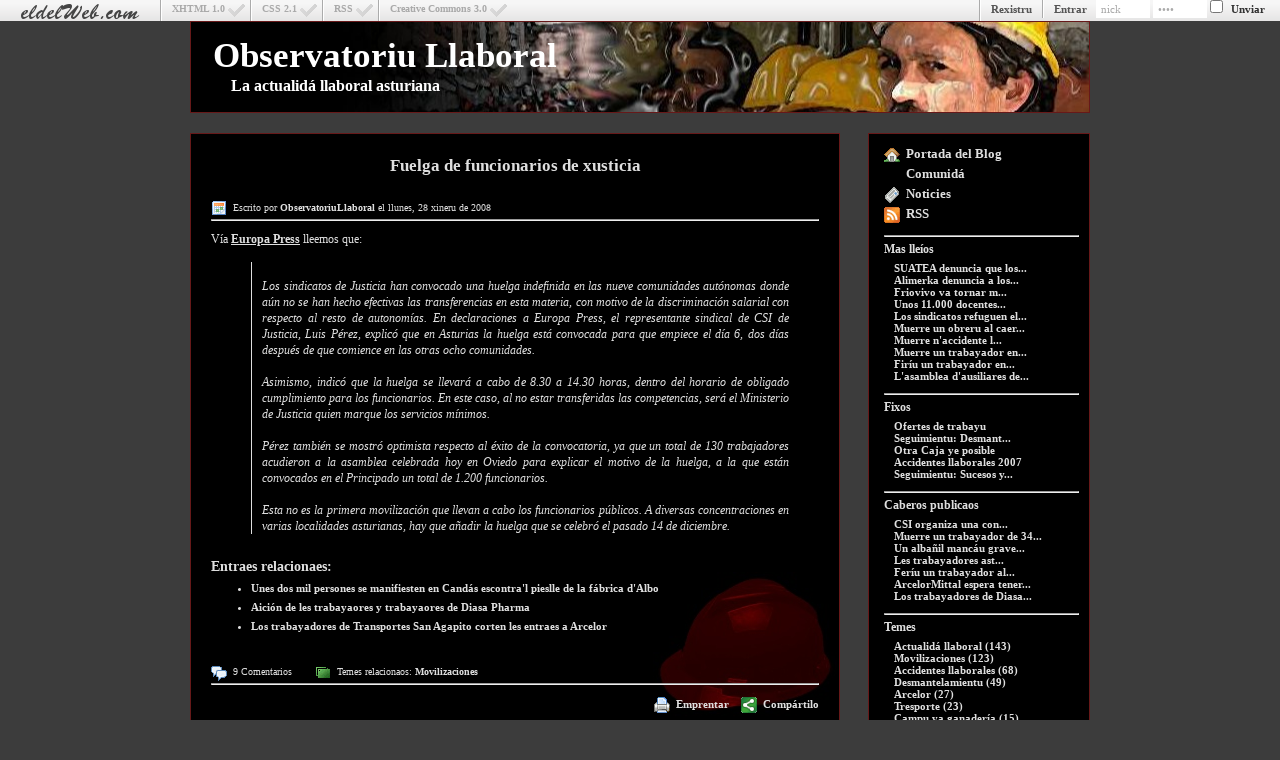

--- FILE ---
content_type: text/html; charset=UTF-8
request_url: https://blog.eldelweb.com/vp-19-245-0/Fuelga-de-funcionarios-de-xusticia.html
body_size: 13413
content:
	<!DOCTYPE html PUBLIC "-//W3C//DTD XHTML 1.0 Transitional//EN" "http://www.w3.org/TR/xhtml1/DTD/xhtml1-transitional.dtd">
	<html xmlns="http://www.w3.org/1999/xhtml" lang="es" xml:lang="es">
	<head>
	<meta name="verify-v1" content="k1cvWVh7sks5C30JVLP5GlHh4+IswbPcVFHuNLCgR58=" />
	<meta name="verify-v1" content="JAWv43gmgJHVLVeU/mfnhuehJ1NA0d353tcFoCXoE90=" />	
	<meta http-equiv="Content-Type" content="text/html;charset=utf-8" />
	<title>
	
			.:: Observatoriu Llaboral :: Fuelga de funcionarios de xusticia ::.
		</title>
	<link rel="alternate" type="application/rss+xml" title="RSS" href="https://blog.eldelweb.com/rss.php?blog=19" />
	<link rel="shortcut icon" href="https://blog.eldelweb.com/pages/css/icons/favicon.ico" />
	<link rel="STYLESHEET" type="text/css" href="https://www.eldelweb.com/MoVeCube-libs/public/CombinePHP/combine.php?type=css&amp;web=blog&amp;iefix=pages/css/iefix.css&amp;files=pages/css/styleall.css,pages/css/observatoriu/style.css" />
	<link rel="STYLESHEET" type="text/css" href="https://www.eldelweb.com/MoVeCube-libs/public/CombinePHP/combine.php?type=css&amp;web=blog&amp;files=pages/css/print.css" media="print" />	<script type="text/javascript" src="https://www.eldelweb.com/MoVeCube-libs/public/CombinePHP/combine.php?type=javascript&amp;web=blog&amp;files=md5,jquery,pages/scripts/scripts.js"></script>
	<script language='JavaScript' type='text/javascript'>i18n={"Rellena ambos campos":"Rellena dambos campos","Cargando":"Cargando...","Comentario enviado":"Comentariu unviado","Debe escribir algun comentario":"Tien qu'escribir dalgún comentariu","Realmente quieres borrar el objeto seleccionado?":"Realmente quies esborrar l'oxetu esbilláu?","Comprobacion de password erronea":"Comprobación de contraseña erronea, dambos campos tienen que coincidir","Debes rellenar los campos obligatorios":"Ties que rellenar los campos obligatorios","Reintentar":"Reintentar","No se pueden asignar mas de tres temas por post":"Nun se puen asignar mas de tres temes por post","Guardado a las ":"Guardáu a les ","Procesando peticion":"Procesando petición","Hecho":"Fecho","Realmente quieres borrar el tema seleccionado?":"¿Realmente quies esborrar el tema esbilláu?","Realmente quieres borrar el link seleccionado?":"¿Realmente quieres borrar el enllaz esbilláu?","No se puede borrar el blog actual":"Nun se pue esborrar el blog actual","Realmente quieres borrar el blog seleccionado":"Realmente quies esborrar el blog esbilláu? Tol so conteníu va perdese",1:1};</script>
	<script language="JavaScript" type="text/javascript">
		<!--
		root='http://blog.eldelweb.com/';
		blog=19;	
		//-->
	</script>
	
	
	</head>


<body>
<div id='usersbar'>
	<div id='logo'><a href="https://blog.eldelweb.com/"></a></div>
	<div id='w3cValid'>
		<a href='http://creativecommons.org/licenses/by-sa/3.0/es/' target='_blank' >Creative Commons 3.0</a>
		<a href='http://validator.w3.org/feed/check.cgi?url=http://blog.eldelweb.com/rss.php?blog=' target='_blank' >RSS</a>
		<a href='http://jigsaw.w3.org/css-validator/check/referer' target='_blank' >CSS 2.1</a>
		<a href='http://validator.w3.org/check?uri=referer' target='_blank' >XHTML 1.0</a>
	</div>
				<div id='login'>
				Entrar&nbsp;&nbsp;
				<form method="post" action="" name="login" onsubmit="return false" onkeypress='if (event.keyCode == 13) md5_login("+blog+")'>
					<input type='text' size='7' name='nick' value='nick' onblur="formNames(this,0)" onfocus="formNames(this,1)"/>
					<input type='password' size='7' name='pass' value='pass' onblur="formNames(this,0)" onfocus="formNames(this,1)"/>
					<input type='checkbox' class='check' name='check' title="Alcordar nesti PC"/> 
					<input type='button' class='boton' value='Unviar' onclick='md5_login()'/>
				</form>
			</div>
			<a href='http://usuarios.eldelweb.com/'>Rexistru</a>
		</div>
<div id='popup' onclick="show_pop()"><a href='javascript:show_pop()' id='popup_equis' title='cerrar'>x</a><div id='popup_texto'></div></div>
<div id='share'></div>
<div id='center'>
	
	<div id='barrasup'>
	<div class='corner_sup_izq'></div><div class='corner_sup_der'></div>
	<div id='logoTitulo'></div>
	<div id='cab'>
			<a href=
		 'http://observatoriu.eldelweb.com'
				>Observatoriu Llaboral</a>
		</div>
	<div id='cab2'>
		La actualidá llaboral asturiana&nbsp; 
	</div>
</div>
	<div id='content'>
		<div id='menu'>
	<div class='corner_sup_izq'></div><div class='corner_sup_der'></div>
	<div id='menu1'>
	<div class='sitemap'>
		<a href=
		 'http://observatoriu.eldelweb.com'
				 class='home'>Portada del Blog</a><br/>
		<a href="https://blog.eldelweb.com/" class='main'>Comunidá</a><br/>
		<a href='http://noticias.eldelweb.com' class='news'>Noticies</a><br/>
		
		<a href="https://blog.eldelweb.com/rss.php?blog=19" class='rss'>RSS</a><br/>
		
	</div>
	<hr/>
	<div class='subMenu'><span>Mas lleíos</span>
	<ul>
			<li><a href="https://blog.eldelweb.com/vp-19-1589-0/SUATEA-denuncia-que-los-profesores-perdieron-un-17-de--poder-adquisitivu-dende-1993.html" title='SUATEA denuncia que los profesores perdieron un 17% de  poder adquisitivu dende 1993'>SUATEA denuncia que los...</a></li>
			<li><a href="https://blog.eldelweb.com/vp-19-1208-0/Alimerka-denuncia-a-los-trabayadores-despedios.html" title='Alimerka denuncia a los trabayadores despedíos'>Alimerka denuncia a los...</a></li>
			<li><a href="https://blog.eldelweb.com/vp-19-293-0/Friovivo-va-tornar-movilizase-manana.html" title='Friovivo va tornar movilizase mañana'>Friovivo va tornar m...</a></li>
			<li><a href="https://blog.eldelweb.com/vp-19-1399-0/Unos-11000-docentes-asturianos-tan-convocados-gei-a-la-fuelga.html" title='Unos 11.000 docentes asturianos tan convocados güei a la fuelga'>Unos 11.000 docentes...</a></li>
			<li><a href="https://blog.eldelweb.com/vp-19-1015-0/Los-sindicatos-refuguen-el-plan-de-zarru-presentau-por-Naval-Xixon-y-dicen-que-ye-factible-llograr-carga-de-trabayu.html" title='Los sindicatos refuguen el plan de zarru presentáu por Naval Xixón y dicen que ye "factible" llograr carga de trabayu'>Los sindicatos refuguen el...</a></li>
			<li><a href="https://blog.eldelweb.com/vp-19-1017-0/Muerre-un-obreru-al-caer-duna-altura-de-dos-pisos.html" title='Muerre un obreru al caer d' una altura de dos pisos'>Muerre un obreru al caer...</a></li>
			<li><a href="https://blog.eldelweb.com/vp-19-1018-0/Muerre-naccidente-llaboral-un-trabayador-en-Raneces.html" title='Muerre n' accidente llaboral un trabayador en Rañeces'>Muerre n'accidente l...</a></li>
			<li><a href="https://blog.eldelweb.com/vp-19-1019-0/Muerre-un-trabayador-en-Gozon-al-volcar-una-hormigoner.html" title='Muerre un trabayador en Gozón al volcar una hormigoner'>Muerre un trabayador en...</a></li>
			<li><a href="https://blog.eldelweb.com/vp-19-320-0/Firiu-un-trabayador-en-Lluarca.html" title='Firíu un trabayador en L.luarca'>Firíu un trabayador en...</a></li>
			<li><a href="https://blog.eldelweb.com/vp-19-1557-0/Lasamblea-dausiliares-de-CCOO-aceptal-prealcuerdu-con-ArcelorMittal.html" title='L' asamblea d'ausiliares de CCOO acepta'l prealcuerdu con ArcelorMittal'>L'asamblea d'ausiliares de...</a></li>
	
	</ul></div>
	<hr/>
			<div class='subMenu'><span>Fixos</span>
		<ul>
					<li><a href="https://blog.eldelweb.com/vp-19-1136-0/Ofertes-de-trabayu-.html" title='Ofertes de trabayu '>Ofertes de trabayu </a></li>
					<li><a href="https://blog.eldelweb.com/vp-19-267-0/Seguimientu-Desmantelamientu-de-la-Fabrica-de-Lloza-de-San-Cloyo.html" title='Seguimientu: Desmantelamientu de la Fábrica de Lloza de San Cloyo'>Seguimientu: Desmant...</a></li>
					<li><a href="https://blog.eldelweb.com/vp-19-262-0/Otra-Caja-ye-posible.html" title='Otra Caja ye posible'>Otra Caja ye posible</a></li>
					<li><a href="https://blog.eldelweb.com/vp-19-260-0/Accidentes-llaborales-2007.html" title='Accidentes llaborales 2007'>Accidentes llaborales 2007</a></li>
					<li><a href="https://blog.eldelweb.com/vp-19-771-0/Seguimientu-Sucesos-y-movilizaciones-pol-encarcelamientu-de-Candido-y-Morala.html" title='Seguimientu: Sucesos y movilizaciones pol encarcelamientu de Cándido y Morala'>Seguimientu: Sucesos y...</a></li>
		
		</ul></div>
		<hr/>
		<div class='subMenu'><span>Caberos publicaos</span>
	<ul>
			<li><a href="https://blog.eldelweb.com/vp-19-1621-0/CSI-organiza-una-concentracion-contra-la-decision-del-Conseyu-de-Ministros-sobre-la-condena-a-Candido-y-Morala.html" title='CSI organiza una concentración contra la decisión del Conseyu de Ministros sobre la condena a Cándido y Morala'>CSI organiza una con...</a></li>
			<li><a href="https://blog.eldelweb.com/vp-19-1620-0/Muerre-un-trabayador-de-34-anos-de-la-empresa-Daorje-nes-instalaciones-dArcelorMittal-nAviles.html" title='Muerre un trabayador de 34 años de la empresa Daorje nes instalaciones d' ArcelorMittal n'Avilés'>Muerre un trabayador de 34...</a></li>
			<li><a href="https://blog.eldelweb.com/vp-19-1608-0/Un-albanil-mancau-grave-al-caer-dende-un-andamiu-de-tres-metros-daltura-en-Xixon.html" title='Un albañil mancáu grave al caer dende un andamiu de tres metros d' altura en Xixón'>Un albañil mancáu grave...</a></li>
			<li><a href="https://blog.eldelweb.com/vp-19-1597-0/Les-trabayadores-asturianes-cobren-casi-7000-euros-anales-menos-que-los-homes.html" title='Les trabayadores asturianes cobren casi 7.000 euros añales menos que los homes'>Les trabayadores ast...</a></li>
			<li><a href="https://blog.eldelweb.com/vp-19-1594-0/Feriu-un-trabayador-al-cayer-del-andamiu-nes-obres-del-nuevu-HUCA.html" title='Feríu un trabayador al cayer del andamiu nes obres del nuevu HUCA'>Feríu un trabayador al...</a></li>
			<li><a href="https://blog.eldelweb.com/vp-19-1593-0/ArcelorMittal-espera-tener-internalizaos-a-los-300-trabayadores-pa-finales-dochobre.html" title='ArcelorMittal espera tener internalizaos a los 300 trabayadores pa finales d' ochobre'>ArcelorMittal espera tener...</a></li>
			<li><a href="https://blog.eldelweb.com/vp-19-1592-0/Los-trabayadores-de-Diasa-van-a-la-vista-pola-delda-de-la-empresa.html" title='Los trabayadores de Diasa van a la vista pola delda de la empresa'>Los trabayadores de Diasa...</a></li>
	
	</ul></div>
	<hr/>
			<div class='subMenu'><span>Temes</span>
		<ul>
								<li><a href="https://blog.eldelweb.com/00/vf-19-38-0.html">Actualidá llaboral (143)</a></li>
											<li><a href="https://blog.eldelweb.com/00/vf-19-41-0.html">Movilizaciones (123)</a></li>
											<li><a href="https://blog.eldelweb.com/00/vf-19-34-0.html">Accidentes llaborales (68)</a></li>
											<li><a href="https://blog.eldelweb.com/00/vf-19-43-0.html">Desmantelamientu (49)</a></li>
											<li><a href="https://blog.eldelweb.com/00/vf-19-78-0.html">Arcelor (27)</a></li>
											<li><a href="https://blog.eldelweb.com/00/vf-19-82-0.html">Tresporte (23)</a></li>
											<li><a href="https://blog.eldelweb.com/00/vf-19-56-0.html">Campu ya ganadería (15)</a></li>
											<li><a href="https://blog.eldelweb.com/00/vf-19-76-0.html">sanidá (15)</a></li>
											<li><a href="https://blog.eldelweb.com/00/vf-19-37-0.html">Convocatories (15)</a></li>
											<li><a href="https://blog.eldelweb.com/00/vf-19-62-0.html">Precariedá (14)</a></li>
											<li><a href="https://blog.eldelweb.com/00/vf-19-79-0.html">Naval Xixón (14)</a></li>
											<li><a href="https://blog.eldelweb.com/00/vf-19-61-0.html">Enseñanza (12)</a></li>
											<li><a href="https://blog.eldelweb.com/00/vf-19-86-0.html">Vesuvius (9)</a></li>
											<li><a href="https://blog.eldelweb.com/00/vf-19-64-0.html">Represión (8)</a></li>
											<li><a href="https://blog.eldelweb.com/00/vf-19-58-0.html">Pesca (4)</a></li>
											<li><a href="https://blog.eldelweb.com/00/vf-19-40-0.html">Info (3)</a></li>
											<li><a href="https://blog.eldelweb.com/00/vf-19-66-0.html">Opinión (3)</a></li>
											<li><a href="https://blog.eldelweb.com/00/vf-19-80-0.html">Duro Felguera (3)</a></li>
											<li><a href="https://blog.eldelweb.com/00/vf-19-83-0.html">Servicios (1)</a></li>
											<li><a href="https://blog.eldelweb.com/00/vf-19-81-0.html">Alimerka (1)</a></li>
											<li><a href="https://blog.eldelweb.com/00/vf-19-57-0.html">Lleendes urbanes (1)</a></li>
											<li><a href="https://blog.eldelweb.com/00/vf-19-54-0.html">Llingua Asturiana (1)</a></li>
																																																																																																																																																																																																																																																																																																																																																																								
		</ul>
		</div>
		<hr/>
		<div class='listaBlogs'><span>Blogs</span>
	<ul>
			<li><a href="https://blog.eldelweb.com/rss.php?blog=10" class='feeds'> </a><a href="https://blog.eldelweb.com/antisocial">Antisocial</a></li>
			<li><a href="https://blog.eldelweb.com/rss.php?blog=15" class='feeds'> </a><a href=
		 'http://bajocuerda.eldelweb.com'
				>Bajo Cuerda</a></li>
			<li><a href="https://blog.eldelweb.com/rss.php?blog=13" class='feeds'> </a><a href=
		 'http://balasblancas.eldelweb.com'
				>Balas Blancas</a></li>
			<li><a href="https://blog.eldelweb.com/rss.php?blog=20" class='feeds'> </a><a href=
		 'http://detantarabia.eldelweb.com'
				>De tanta rabia</a></li>
			<li><a href="https://blog.eldelweb.com/rss.php?blog=30" class='feeds'> </a><a href=
		 'http://elchigre.eldelweb.com'
				>El Chigre</a></li>
			<li><a href="https://blog.eldelweb.com/rss.php?blog=24" class='feeds'> </a><a href=
		 'http://enmimismaciones.eldelweb.com'
				>Enmimismaciones</a></li>
			<li><a href="https://blog.eldelweb.com/rss.php?blog=14" class='feeds'> </a><a href="https://blog.eldelweb.com/escaladastur">EscaladAstur</a></li>
			<li><a href="https://blog.eldelweb.com/rss.php?blog=11" class='feeds'> </a><a href=
		 'http://habitacion101.eldelweb.com'
				>Habitacion101</a></li>
			<li><a href="https://blog.eldelweb.com/rss.php?blog=29" class='feeds'> </a><a href="https://blog.eldelweb.com/heroesobreros">Héroes Obreros</a></li>
			<li><a href="https://blog.eldelweb.com/rss.php?blog=27" class='feeds'> </a><a href=
		 'http://isvar.eldelweb.com'
				>Isvar</a></li>
			<li><a href="https://blog.eldelweb.com/rss.php?blog=17" class='feeds'> </a><a href=
		 'http://lapalabracrea.eldelweb.com'
				>La Palabra Crea</a></li>
			<li><a href="https://blog.eldelweb.com/rss.php?blog=23" class='feeds'> </a><a href=
		 'http://losdomingosdelcierre.eldelweb.com'
				>Los Domingos del Cierre</a></li>
			<li><a href="https://blog.eldelweb.com/rss.php?blog=2" class='feeds'> </a><a href=
		 'http://nenyure.eldelweb.com'
				>Nenyure</a></li>
			<li><a href="https://blog.eldelweb.com/rss.php?blog=9" class='feeds'> </a><a href=
		 'http://noticias.eldelweb.com'
				>Noticias</a></li>
			<li><a href="https://blog.eldelweb.com/rss.php?blog=19" class='feeds'> </a><a href=
		 'http://observatoriu.eldelweb.com'
				>Observatoriu</a></li>
			<li><a href="https://blog.eldelweb.com/rss.php?blog=8" class='feeds'> </a><a href="https://blog.eldelweb.com/orgonicum">Orgonicum</a></li>
			<li><a href="https://blog.eldelweb.com/rss.php?blog=25" class='feeds'> </a><a href="https://blog.eldelweb.com/sapereaude">Sapere Aude</a></li>
			<li><a href="https://blog.eldelweb.com/rss.php?blog=16" class='feeds'> </a><a href=
		 'http://sinapsis.eldelweb.com'
				>Sinapsis</a></li>
			<li><a href="https://blog.eldelweb.com/rss.php?blog=22" class='feeds'> </a><a href="https://blog.eldelweb.com/solidariosdelasanidad">Solidarios de la Sanidad</a></li>
	
	</ul></div>
	<hr/>
	<div class='subMenu'><span>Archivu</span>
	<ul>
			<li><a href="https://blog.eldelweb.com/2009/vf-19-0-0.html">2009</a></li>	
				<li class='mes'><a href="https://blog.eldelweb.com/2009-10/vf-19-0-0.html">ochobre (1)</a></li>
				<li class='mes'><a href="https://blog.eldelweb.com/2009-09/vf-19-0-0.html">setiembre (1)</a></li>
				<li class='mes'><a href="https://blog.eldelweb.com/2009-07/vf-19-0-0.html">xunetu (1)</a></li>
				<li class='mes'><a href="https://blog.eldelweb.com/2009-06/vf-19-0-0.html">xunu (1)</a></li>
				<li class='mes'><a href="https://blog.eldelweb.com/2009-05/vf-19-0-0.html">mayu (1)</a></li>
				<li class='mes'><a href="https://blog.eldelweb.com/2009-04/vf-19-0-0.html">abril (1)</a></li>
				<li class='mes'><a href="https://blog.eldelweb.com/2009-03/vf-19-0-0.html">marzu (1)</a></li>
				<li class='mes'><a href="https://blog.eldelweb.com/2009-02/vf-19-0-0.html">febreru (1)</a></li>
				<li class='mes'><a href="https://blog.eldelweb.com/2009-01/vf-19-0-0.html">xineru (1)</a></li>
		
			<li><a href="https://blog.eldelweb.com/2008/vf-19-0-0.html">2008</a></li>	
				<li class='mes'><a href="https://blog.eldelweb.com/2008-12/vf-19-0-0.html">avientu (1)</a></li>
				<li class='mes'><a href="https://blog.eldelweb.com/2008-11/vf-19-0-0.html">payares (1)</a></li>
				<li class='mes'><a href="https://blog.eldelweb.com/2008-10/vf-19-0-0.html">ochobre (1)</a></li>
				<li class='mes'><a href="https://blog.eldelweb.com/2008-09/vf-19-0-0.html">setiembre (1)</a></li>
				<li class='mes'><a href="https://blog.eldelweb.com/2008-08/vf-19-0-0.html">agostu (1)</a></li>
				<li class='mes'><a href="https://blog.eldelweb.com/2008-07/vf-19-0-0.html">xunetu (1)</a></li>
				<li class='mes'><a href="https://blog.eldelweb.com/2008-06/vf-19-0-0.html">xunu (1)</a></li>
				<li class='mes'><a href="https://blog.eldelweb.com/2008-05/vf-19-0-0.html">mayu (1)</a></li>
				<li class='mes'><a href="https://blog.eldelweb.com/2008-04/vf-19-0-0.html">abril (1)</a></li>
				<li class='mes'><a href="https://blog.eldelweb.com/2008-03/vf-19-0-0.html">marzu (1)</a></li>
				<li class='mes'><a href="https://blog.eldelweb.com/2008-02/vf-19-0-0.html">febreru (1)</a></li>
				<li class='mes'><a href="https://blog.eldelweb.com/2008-01/vf-19-0-0.html">xineru (1)</a></li>
		
			<li><a href="https://blog.eldelweb.com/2007/vf-19-0-0.html">2007</a></li>	
				<li class='mes'><a href="https://blog.eldelweb.com/2007-11/vf-19-0-0.html">payares (1)</a></li>
				<li class='mes'><a href="https://blog.eldelweb.com/2007-10/vf-19-0-0.html">ochobre (1)</a></li>
				<li class='mes'><a href="https://blog.eldelweb.com/2007-09/vf-19-0-0.html">setiembre (1)</a></li>
				<li class='mes'><a href="https://blog.eldelweb.com/2007-08/vf-19-0-0.html">agostu (1)</a></li>
				<li class='mes'><a href="https://blog.eldelweb.com/2007-07/vf-19-0-0.html">xunetu (1)</a></li>
				<li class='mes'><a href="https://blog.eldelweb.com/2007-06/vf-19-0-0.html">xunu (1)</a></li>
				<li class='mes'><a href="https://blog.eldelweb.com/2007-05/vf-19-0-0.html">mayu (1)</a></li>
				<li class='mes'><a href="https://blog.eldelweb.com/2007-04/vf-19-0-0.html">abril (1)</a></li>
		
	
	</ul>
	</div>
	<hr/>
		<div id="script_div_menu"></div>
</div></div>
		
		<div id='cont'>	
		<div class='corner_sup_izq'></div><div class='corner_sup_der'></div>
		<div id='postarea'>	
			<div class='post'>
			 	<div class='tit'>
			 		<h2><a href="https://blog.eldelweb.com/vp-19-245-0/Fuelga-de-funcionarios-de-xusticia.html">Fuelga de funcionarios de xusticia</a></h2>
			 	</div>
			 	<div class='subtit'>
			 		<span class='post_ico'>Escrito por <b>ObservatoriuLlaboral</b>  el llunes, 28 xineru de 2008</span>
			 	</div><hr/>
			 	<div class='texto'>
			 		Vía <a href="http://www.europapress.es/00294/20080128174305/total-1200-funcionarios-justicia-estan-convocados-asturias-huelga-indefinida-partir-dia.html">Europa Press</a> lleemos que:<br /><blockquote><br />  Los sindicatos de Justicia han convocado una huelga indefinida en las nueve comunidades autónomas donde aún no se han hecho efectivas las transferencias en esta materia, con motivo de la discriminación salarial con respecto al resto de autonomías. En declaraciones a Europa Press, el representante sindical de CSI de Justicia, Luis Pérez, explicó que en Asturias la huelga está convocada para que empiece el día 6, dos días después de que comience en las otras ocho comunidades.<br /><br />   Asimismo, indicó que la huelga se llevará a cabo de 8.30 a 14.30 horas, dentro del horario de obligado cumplimiento para los funcionarios. En este caso, al no estar transferidas las competencias, será el Ministerio de Justicia quien marque los servicios mínimos.<br /><br />   Pérez también se mostró optimista respecto al éxito de la convocatoria, ya que un total de 130 trabajadores acudieron a la asamblea celebrada hoy en Oviedo para explicar el motivo de la huelga, a la que están convocados en el Principado un total de 1.200 funcionarios.<br /><br />   Esta no es la primera movilización que llevan a cabo los funcionarios públicos. A diversas concentraciones en varias localidades asturianas, hay que añadir la huelga que se celebró el pasado 14 de diciembre. <br /></blockquote>
			 		
			 						 	<div class='related'>	
				 		Entraes relacionaes:
				 		<ul>
				 						 			<li><a href="https://blog.eldelweb.com/vp-19-1548-0/Unes-dos-mil-persones-se-manifiesten-en-Candas-escontral-pieslle-de-la-fabrica-dAlbo.html">Unes dos mil persones se manifiesten en Candás escontra'l pieslle de la fábrica d'Albo</a></li>
										 			<li><a href="https://blog.eldelweb.com/vp-19-1379-0/Aicion-de-les-trabayaores-y-trabayaores-de-Diasa-Pharma-.html">Aición de les trabayaores y trabayaores de Diasa Pharma </a></li>
										 			<li><a href="https://blog.eldelweb.com/vp-19-1306-0/Los-trabayadores-de-Transportes-San-Agapito-corten-les-entraes-a-Arcelor.html">Los trabayadores de Transportes San Agapito corten les entraes a Arcelor</a></li>
						
				 		</ul>
			 		</div>
			 					 	</div>
			 	<div class='subtit'>	
				 						 	<span  class='coms_ico'>9  Comentarios</span>
									 					 		  <span class='temas'>Temes relacionaos: 
				 									<a href="https://blog.eldelweb.com/00/vf-19-41-0.html">Movilizaciones</a>&nbsp;
				 		
				 		</span>
				 				 	</div>
			 	
			 	<hr/>
			 	<div class='menea'>
			 		
					<a class='print' href='javascript:window.print()'>Emprentar</a>&nbsp;&nbsp;&nbsp;
			 		<a class='share' href='javascript:void(null)' onclick='shareJS("p245","Fuelga de funcionarios de xusticia","http://blog.eldelweb.com/vp-19-245-0/Fuelga-de-funcionarios-de-xusticia.html",245)' id='p245'>Compártilo</a>
					
				</div>
			</div>
			
			<div id='respuestas'>
					<div class='resp'>
		<div class='subtit'>
		Unviáu por <b>
				 	Replica Watches
				</b>  el xueves,  1 xineru de 1970
		</div>
		<hr/>
		<div class='texto'>
		Replica Rolex|<strong><a href="http://ukrolexwatches.webnode.com/">Replica Watches</a></strong>|Replica Swiss Rolex|Buy online all of the most popular brands of today like <strong><a href="http://ukrolexwatchesonline.bravesites.com/">Replica Rolex</a></strong> Swiss Replica watches in out store.Free Shipping Both Ways on Watches.365 Day Returns.<strong><a href="http://ukrolexwatches.beep.com/">Replica Watches UK</a></strong> Huge Selection!
		</div>
		
	</div>
	<div class='resp'>
		<div class='subtit'>
		Unviáu por <b>
				 	ghtt
				</b>  el xueves,  1 xineru de 1970
		</div>
		<hr/>
		<div class='texto'>
		Avenger line goes still further in this direction. Its stencil-like numerals recall <strong><a href="http://watchesau.weebly.com">Tag Heuer Replica</a></strong> the distinctive look of military equipment.  <br />
And the crown and pushers are designed with function in mind. In contrast to the Chronomat collection <strong><a href="http://josephyendell.wordpress.com/">Replica WATCHES</a></strong> which features chronographs exclusively, the Avenger line also includes three-hand watches <strong><a href="http://tracychandler.mycylex.co.uk/">Rolex Replica</a></strong> The look can also be varied with different <br />
straps: <strong><a href="http://markritchie.huarenblog.com">Hublot Replica</a></strong>  a polished metal bracelet for classic sportiness
		</div>
		
	</div>
	<div class='resp'>
		<div class='subtit'>
		Unviáu por <b>
				 	A
				</b>  el xueves,  1 xineru de 1970
		</div>
		<hr/>
		<div class='texto'>
		For this reason, Breitling sometimes dispenses with the  <strong><a href="http://australiawatches.bravesites.com/">Replica Hublot</a></strong><br />
 mechanical movements that have come to be expected in a luxury <strong><a href="http://garethlee.ishappynow.com/">Breitling Replica</a></strong><br />
 This results in extremely precise multifunction watches <strong><a href="http://www.watchesbiz.com.au">Rolex Replica</a></strong> that have countdown, alarm, and additional time-zone functions.
		</div>
		
	</div>
	<div class='resp'>
		<div class='subtit'>
		Unviáu por <b>
				 	Replica watch 
				</b>  el xueves,  1 xineru de 1970
		</div>
		<hr/>
		<div class='texto'>
		This ultra-technical and resistant case houses a caliber titanium <strong><a href="http://replicafakewatches.soup.io/">Replica Watches</a></strong> skeleton able to withstand accelerations of 500 G <strong><a href="http://rolexwatchesonlineuk.wordpress.com/">Fake Rolex</a></strong> The new RM 055 Bubba Watson is inspired by the concept of the tourbillon RM 038 Bubba Watson watch presented in 2011 <strong><a href="http://ukrolexwatches.yolasite.com/">Rolex Replica</a></strong> Its mechanical movement in grade 5 Titanium is skeleton to the extreme with PVD treatment for the Platinum and Titalyt for bridges.
		</div>
		
	</div>
	<div class='resp'>
		<div class='subtit'>
		Unviáu por <b>
				 	2
				</b>  el xueves,  1 xineru de 1970
		</div>
		<hr/>
		<div class='texto'>
		a layout evoking again the design motifs of <strong><a href="https:/michaelgoodman3.weebly.com">Fake Watches</a></strong> Buchis body art. The largest disc indicates the hours, while the smaller one on top of it <strong><a href="http://michaelgoodman.plisweb.com/">Replica Watches UK</a></strong> marks the minutes. Making it possible to read the time are triangular tips, one each on <strong><a href="http://chrisrenton.webnode.com/">Breitling Replica Watches</a></strong> the hours and minutes octagons, <br />
<strong><a href="http://replicasderelojes.webnode.es/">Replicas Relojes</a></strong> which are highlighted in white Super-LumiNova.
		</div>
		
	</div>
	<div class='resp'>
		<div class='subtit'>
		Unviáu por <b>
				 	zzzzz
				</b>  el xueves,  1 xineru de 1970
		</div>
		<hr/>
		<div class='texto'>
		<a href="http://www.canadagoosejacketsoutlet.com.co"><strong>canada goose jackets</strong></a><br />
<a href="http://www.uggoutletsonline.in.net"><strong>ugg outlet</strong></a><br />
<a href="http://www.adidas-superstar.us.org"><strong>adidas superstar</strong></a><br />
<a href="http://www.uggoutletstores.us.org"><strong>ugg outlet</strong></a><br />
<a href="http://www.ralphlaurenpolo-uk.co.uk"><strong>ralph lauren polo</strong></a><br />
<a href="http://www.outletonlinecoach.us.com"><strong>coach outlet</strong></a><br />
<a href="http://www.uggbootsugg.in.net"><strong>ugg boots</strong></a><br />
<a href="http://www.longchamp-outlets.us.com"><strong>longchamp outlet</strong></a><br />
<a href="http://www.coachoutletonlinedeals.us.com"><strong>coach outlet</strong></a><br />
<a href="http://www.championsportswear.us.com"><strong>champion sportswear</strong></a><br />
<a href="http://www.christianlouboutinsale.org.uk"><strong>christian louboutin shoes</strong></a><br />
<a href="http://www.soccer-shoes.us.com"><strong>soccer shoes</strong></a><br />
<a href="http://www.coachoutletonlinestore.eu.com "><strong>coach outlet</strong></a><br />
<a href="http://www.canadagoosecom.us.com"><strong>canada goose</strong></a><br />
<a href="http://www.canadiangoose.us.com"><strong>canadian goose</strong></a><br />
<a href="http://www.dsquared.us.com"><strong>dsquared2</strong></a><br />
<a href="http://www.adidas-clothing.us"><strong>adidas clothing</strong></a><br />
<a href="http://www.nikeshoesoutlet.us.org"><strong>nike shoes outlet</strong></a><br />
<br />
<a href="http://www.fitflopssale-clearances.us.com"><strong>fitflops clearance</strong></a><br />
<a href="http://www.ralph-lauren.org.uk"><strong>ralph lauren</strong></a><br />
<a href="http://www.edhardyuk.me.uk "><strong>ed hardy uk</strong></a><br />
<a href="http://www.handbagscoach.us.com"><strong>coach handbags</strong></a><br />
<a href="http://www.shoesnike.us.com"><strong>nike shoes</strong></a><br />
<a href="http://www.coachoutletonlinefactorystores.us.com"><strong>coach outlet</strong></a><br />
<a href="http://www.lacostepoloshirt.us.com"><strong>lacoste polo</strong></a><br />
<a href="http://www.offwhiteclothing.us.org"><strong>off white clothing</strong></a><br />
<a href="http://www.red-bottomshoes.us.org"><strong>red bottom shoes</strong></a><br />
<a href="http://www.raybansunglassesr.us.com"><strong>ray ban sunglasses</strong></a><br />
<a href="http://www.coachfactoryoutletcheap.us.com"><strong>coach factory outlet</strong></a><br />
<a href="http://www.ralph-laurenpolo.org.uk"><strong>ralph lauren polo</strong></a><br />
<a href="http://www.ralphlaurenoutlet-uk.me.uk"><strong>ralph lauren uk</strong></a><br />
<a href="http://www.uggoutletboots.us.org"><strong>ugg outlet boots</strong></a><br />
<a href="http://www.longchamp-bags.us.com"><strong>longchamp</strong></a><br />
<a href="http://www.manolo-blahnik.us"><strong>manolo blahnik</strong></a><br />
<a href="http://www.supremeclothingonline.us.org"><strong>supreme clothing</strong></a><br />
<a href="http://www.skechersshoesoutlet.us"><strong>skechers shoes</strong></a><br />
<a href="http://www.michaelkorsoutletscom.us.com"><strong>michael kors outlet</strong></a><br />
<a href="http://www.airjordan-shoes.us.com"><strong>jordan shoes</strong></a><br />
<a href="http://www.coachfactoryoutletonlineshop.us.com"><strong>coach factory outlet</strong></a><br />
<a href="http://www.coachoutletonlinecoachhandbags.us.com"><strong>coach outlet online</strong></a><br />
<a href="http://www.coachoutletfactory-store.us.com"><strong>coach outlet</strong></a><br />
<a href="http://www.louboutinshoes.us.org"><strong>louboutin shoes</strong></a><br />
<a href="http://www.salomonshoes.us.com"><strong>salomon shoes</strong></a><br />
<a href="http://www.hoganshoessale.us.com"><strong>hogan shoes</strong></a><br />
<a href="http://www.hermes.in.net"><strong>hermes belt</strong></a><br />
<a href="http://www.clarksoutlet.us.com"><strong>clarks outlet</strong></a><br />
<a href="http://www.stussy.us.com"><strong>stussy</strong></a><br />
<a href="http://www.hugobosssale.name "><strong>hugo boss</strong></a><br />
<a href="http://www.offwhiteshoes.us.com"><strong>off white shoes</strong></a><br />
<a href="http://www.moncleroutlets.us"><strong>moncler outlet</strong></a><br />
<a href="http://www.cheapnike-shoes.com"><strong>nike shoes</strong></a><br />
<a href="http://www.factoryoutletcoach.us.org"><strong>coach outlet</strong></a><br />
<a href="http://www.cheapnhljerseyshop.us.com"><strong>nhl jersey</strong></a><br />
<a href="http://www.isseymiyake.us.com"><strong>issey miyake</strong></a><br />
<a href="http://www.toryburchoutletorg.us.com"><strong>tory burch outlet</strong></a><br />
<a href="http://www.christianlouboutinoutlets.us"><strong>christian louboutin outlet</strong></a><br />
<a href="http://www.jordanshoes.com.co"><strong>jordan shoes</strong></a><br />
<a href="http://www.uggbootsforwomen.in.net"><strong>ugg boots</strong></a><br />
<a href="http://www.pandoraoutletdeals.us.com"><strong>pandora outlet</strong></a><br />
<a href="http://www.katesspadeoutlet.us.com"><strong>kate spade outlet</strong></a><br />
<a href="http://www.cheap-jordansshoes.us.com"><strong>jordan shoes</strong></a><br />
<a href="http://www.uggoutletonlineclearance.net.co"><strong>ugg outlet</strong></a><br />
<a href="http://www.canadagooseoutlet.co.uk"><strong>canada goose outlet</strong></a><br />
<a href="http://www.canada-gooseoutlets.us.com"><strong>canada goose outlet</strong></a><br />
<a href="http://www.vibramfivefingersshoes.us.com"><strong>vibram five fingers</strong></a><br />
<a href="http://www.coachoutletonlinestoress.us.com"><strong>coach outlet</strong></a><br />
<a href="http://www.louboutinoutlet.us"><strong>louboutin shoes</strong></a><br />
<a href="http://www.pandoraofficial.us.com"><strong>pandora</strong></a><br />
<a href="http://www.truereligionjeansoutletonline.us.com"><strong>true religion jeans outlet</strong></a><br />
<a href="http://www.canadagooseoutletoutlet.us.com"><strong>canada goose outlet</strong></a><br />
<a href="http://www.airmax90.org.uk"><strong>air max 90</strong></a><br />
<a href="http://www.nikeshoesinc.us.com"><strong>nike shoes</strong></a><br />
<a href="http://www.offwhiteoutlet.us.org"><strong>off white outlet</strong></a><br />
<a href="http://www.dsquared2.us.com"><strong>dsquared2</strong></a><br />
<a href="http://www.jordanclothing.us.com"><strong>jordan clothing</strong></a><br />
<a href="http://www.christianslouboutinoutlet.us"><strong>christian louboutin outlet</strong></a><br />
<a href="http://www.hoganshoes.co.uk"><strong>hogan shoes</strong></a><br />
<a href="http://www.airjordanuk.org.uk "><strong>jordan uk</strong></a><br />
<a href="http://www.christianlouboutin.in.net"><strong>christian louboutin</strong></a><br />
<a href="http://www.monclerjackets.org.uk"><strong>moncler jackets</strong></a><br />
<a href="http://www.coachoutletonlinecoachoutletstore.us.com"><strong>coach outlet online</strong></a><br />
<a href="http://www.pandoraoutletusa.us.com"><strong>pandora outlet</strong></a><br />
<a href="http://www.nikeshoescheap.us.com"><strong>nike shoes</strong></a><br />
<a href="http://www.championclothing.us"><strong>champion clothing</strong></a><br />
<a href="http://www.mbtoutletshoes.us.com"><strong>mbt shoes</strong></a><br />
<a href="http://www.truereligionoutlet-stores.us.com"><strong>true religion</strong></a><br />
<a href="http://www.mbtshoesofficial.us.com"><strong>mbt shoes</strong></a><br />
<a href="http://www.salomon-shoes.us.com"><strong>salomon shoes</strong></a><br />
<a href="http://www.christian-louboutins.in.net"><strong>christian louboutin</strong></a><br />
<a href="http://www.uggoutletclearanceonline.us.com"><strong>ugg outlet clearance</strong></a><br />
<a href="http://www.coachfactoryoutletofficial.us.org"><strong>coach factory outlet</strong></a><br />
<a href="http://www.uggbootsonsale.net.co"><strong>ugg boots</strong></a><br />
<a href="http://www.jordan-shoes.us.org "><strong>jordan shoes</strong></a><br />
<a href="http://www.ralph-laurenpoloshirts.co.uk"><strong>ralph lauren polo</strong></a><br />
<a href="http://www.ralphlaurenpolooutlet.co.uk"><strong>ralph lauren polo</strong></a><br />
<a href="http://www.moncler-jacket.us.com"><strong>moncler jacket</strong></a><br />
<a href="http://www.adidasclothings.us.com"><strong>adidas clothing</strong></a><br />
<a href="http://www.pandoracharms-outlet.us.com"><strong>pandora charms</strong></a><br />
<a href="http://www.canadagoosejacketsofficials.us.com"><strong>canada goose jackets</strong></a><br />
<a href="http://www.raybansunglasseson.us.com"><strong>ray ban sunglasses</strong></a><br />
<a href="http://www.katespadestore.us"><strong>kate spade</strong></a><br />
<a href="http://www.adidasjameshardenshoes.us.com"><strong>james harden shoes</strong></a><br />
<a href="http://www.clarksshoes.us.org"><strong>clarks shoes</strong></a><br />
<a href="http://www.fitflopssales-clearance.us.com"><strong>fitflops clearance</strong></a><br />
<a href="http://www.supremeclothingstore.us.com"><strong>supreme clothing</strong></a><br />
<a href="http://www.michaelkorsoutletssale.us.com"><strong>michael kors outlet</strong></a><br />
<a href="http://www.coachoutletfactoryonlinestores.us.com"><strong>coach outlet factory</strong></a><br />
<a href="http://www.clarksshoes.me.uk"><strong>clarks shoes</strong></a><br />
<a href="http://www.eccoshoes.us.com"><strong>ecco shoes</strong></a><br />
<a href="http://www.christianslouboutinoutlet.us.com"><strong>christian louboutin outlet</strong></a><br />
<a href="http://www.michaelkorsoutletnet.us.com"><strong>michael kors outlet</strong></a><br />
<a href="http://www.louboutinoutlet.in.net"><strong>louboutin shoes</strong></a><br />
<a href="http://www.canadagooseoutletss.com.co"><strong>canada goose outlet</strong></a><br />
<a href="http://www.coachoutletofficial.us.com"><strong>coach outlet</strong></a><br />
<a href="http://www.north-face.org.uk"><strong>north face</strong></a><br />
<a href="http://www.asicsrunning-shoes.us.com"><strong>asics shoes</strong></a><br />
<a href="http://www.ferragamobelt.us.com"><strong>ferragamo belt</strong></a><br />
<a href="http://www.prada-handbags.us.com"><strong>prada handbags</strong></a><br />
<a href="http://www.redbottomshoes.us"><strong>red bottom shoes</strong></a><br />
<a href="http://www.fitflopsclearancesale.us.com"><strong>fitflops clearance</strong></a><br />
<a href="http://www.coachoutletonlines.eu.com"><strong>coach outlet</strong></a><br />
<a href="http://www.adidasyeezyboost350.us.com"><strong>yeezy boots 350</strong></a><br />
<a href="http://www.north-face.us.com"><strong>north face</strong></a><br />
<a href="http://www.ralphlaurenpolo-shirts.me.uk"><strong>ralph lauren polo</strong></a><br />
<a href="http://www.offwhitejordan1.us.com"><strong>off white jordan</strong></a><br />
<a href="http://www.raybansunglassesoutlet-store.us.com"><strong>ray ban sunglasses</strong></a><br />
<a href="http://www.canadagooseclothing.com.co"><strong>canada goose clothing</strong></a><br />
<a href="http://www.christianlouboutinshoescheap.us.com"><strong>christian louboutin shoes</strong></a><br />
<a href="http://www.uggbootsclearanceoutlet.us.com"><strong>ugg boots clearance</strong></a><br />
<a href="http://www.adidas-yeezy.us.com"><strong>adidas yeezy</strong></a><br />
<a href="http://www.ralph-laurenuk.me.uk"><strong>ralph lauren uk</strong></a><br />
<a href="http://www.truereligionjeansonsale.us.com"><strong>true religion jeans</strong></a><br />
<a href="http://www.uggbootsoutlets.us.org"><strong>ugg boots outlet</strong></a><br />
<a href="http://www.prada-shoes.us.com"><strong>prada shoes</strong></a><br />
<a href="http://www.katespade-outletstore.us.com"><strong>kate spade outlet</strong></a><br />
<a href="http://www.kate-spadehandbags.us.com"><strong>kate spade handbags</strong></a><br />
<a href="http://www.fitflopssale-clearance.us.com "><strong>fitflops clearance</strong></a><br />
<a href="http://www.nike-clothing.us.com"><strong>nike clothing</strong></a><br />
<a href="http://www.nikeoutletstorefactory.com"><strong>nike outlet factory</strong></a><br />
<a href="http://www.cheapjordans.us.org"><strong>jordans</strong></a><br />
<a href="http://www.moncler-outlets.us.org"><strong>moncler outlet</strong></a><br />
<a href="http://www.airjordan8.us.com"><strong>jordan 8</strong></a><br />
<a href="http://www.pandorajewelry-stores.us.com"><strong>pandora jewelry</strong></a><br />
<a href="http://www.poloralphlauren-uk.co.uk"><strong>ralph lauren uk</strong></a><br />
<a href="http://www.coachoutletonlinestores.eu.com"><strong>coach outlet online</strong></a><br />
<a href="http://www.coachoutletonlinecoachfactoryoutlet.eu.com"><strong>coach outlet online</strong></a><br />
<a href="http://www.nike-airmax.us.com"><strong>nike air max</strong></a><br />
<a href="http://www.nbajerseys-shop.us.com"><strong>nba jerseys</strong></a><br />
<a href="http://www.christianlouboutinoutletcom.us"><strong>christian louboutin</strong></a><br />
<a href="http://www.uggsbootsclearance.net.co"><strong>ugg boots clearance</strong></a><br />
<a href="http://www.canadagooses.us.org"><strong>canada goose</strong></a><br />
<a href="http://www.truereligionjeanstr.us.com"><strong>true religion jeans</strong></a><br />
<a href="http://www.shoesadidas.us.com"><strong>adidas shoes</strong></a><br />
<a href="http://www.coachoutletscoach.us.com"><strong>coach outlet</strong></a><br />
<a href="http://www.oakleysunglassesoa.us.com"><strong>oakley sunglasses</strong></a><br />
<a href="http://www.true-religionoutlets.us.com"><strong>true religion</strong></a><br />
<a href="http://www.coachoutletfactoryonlinestore.us.com"><strong>coach outlet</strong></a><br />
<a href="http://www.longchampoutletoff.us.com"><strong>longchamp outlet</strong></a><br />
<a href="http://www.outletmoncler.us.com"><strong>moncler outlet</strong></a><br />
<a href="http://www.coach-outletstoreonline.eu.com"><strong>coach outlet</strong></a><br />
<a href="http://www.canadagoosesoutlet.name"><strong>canada goose outlet</strong></a><br />
<a href="http://www.katespadeoutletks.us.com"><strong>kate spade outlet</strong></a><br />
<a href="http://www.uggoutletsstores.us.com"><strong>ugg outlet</strong></a><br />
<br />
<a href="http://www.adidasyeezyshoessale.us.com"><strong>adidas yeezy</strong></a><br />
<a href="http://www.canadagooseoutletonline.name"><strong>canada goose outlet</strong></a><br />
<a href="http://www.coachoutletcheap.us.com"><strong>coach outlet</strong></a><br />
<a href="http://www.airmax90.eu.com"><strong>air max 90</strong></a><br />
<a href="http://www.shoesredbottom.us.com"><strong>red bottom shoes</strong></a><br />
<a href="http://www.truereligionjeansoutletstores.us.com"><strong>true religion jeans</strong></a><br />
<a href="http://www.christianlouboutinsoutlet.us"><strong>christian louboutin outlet</strong></a><br />
<a href="http://www.christianlouboutinoutletus.us"><strong>christian louboutin outlet</strong></a><br />
<a href="http://www.birkenstock.us.com"><strong>birken stock</strong></a><br />
<a href="http://www.nmdadidas.us.org"><strong>adidas nmd</strong></a><br />
<a href="http://www.coachoutlet-onlineclearance.us.com"><strong>coach outlet</strong></a><br />
<a href="http://www.niketnpascherfr.fr"><strong>nike tn</strong></a><br />
<a href="http://www.todsoutlet.us.com"><strong>tod's outlet</strong></a><br />
<a href="http://www.christianlouboutinoutletstores.us.com"><strong>christian louboutin outlet</strong></a><br />
<a href="http://www.mbtshoes.us.com"><strong>mbt shoes</strong></a><br />
<a href="http://www.canadagoosecanada.ca"><strong>canada goose</strong></a><br />
<a href="http://www.pandoraoutlet.in.net"><strong>pandora outlet</strong></a><br />
<a href="http://www.clarksoutlet.me.uk"><strong>clarks outlet</strong></a><br />
<a href="http://www.louboutinshoes.us"><strong>louboutin shoes</strong></a><br />
<a href="http://www.nikeblazers.fr"><strong>nike blazers</strong></a><br />
<a href="http://www.christianlouboutinshoesoutlet.us.org"><strong>christian louboutin shoes</strong></a><br />
<a href="http://www.nikeshoesdiscount.us.com"><strong>nike shoes</strong></a><br />
<a href="http://www.louboutinshoessale.us.com"><strong>christian louboutin</strong></a><br />
<a href="http://www.redbottomshoess.us.com"><strong>red bottom shoes</strong></a><br />
<a href="http://www.reebokoutlets.in.net "><strong>reebok outlet</strong></a><br />
<a href="http://www.katespadestoreoutlets.us.com"><strong>kate spade outlet</strong></a><br />
<a href="http://www.moncler-outletonline.com"><strong>moncler outlet</strong></a><br />
<a href="http://www.poloralphlaurenoutlets.org.uk"><strong>ralph lauren polo</strong></a><br />
<a href="http://www.nikeoutlet-store.us.com"><strong>nike outlet</strong></a><br />
<a href="http://www.eccoshoesoutlet.us "><strong>ecco shoes</strong></a><br />
<a href="http://www.pandoracharms-saleclearance.us.com"><strong>pandora charms</strong></a><br />
<a href="http://www.cheap-raybans.com.co"><strong>ray ban sunglasses</strong></a><br />
<a href="http://www.michaelkorsoutletbag.us.com"><strong>michael kors outlet</strong></a><br />
<a href="http://www.canadagoosejacket.us.org"><strong>canada goose jacket</strong></a><br />
<br />
<a href="http://www.moncler--outlet.us.com"><strong>moncler outlet</strong></a><br />
<a href="http://www.hermes-belt.us.org"><strong>hermes belt</strong></a><br />
<a href="http://www.coachfactoryoutletstoresonline.us.com"><strong>coach factory outlet</strong></a><br />
<a href="http://www.canadagooseoutletin.com.co"><strong>canada goose outlet</strong></a><br />
<a href="http://www.pandora-charms.in.net"><strong>pandora charms</strong></a><br />
<a href="http://www.fidget-spinner.us.com"><strong>fidget spinner</strong></a><br />
<a href="http://www.supremenewyork.us.org"><strong>supreme</strong></a><br />
<a href="http://www.canadagooseoutletinc.us.com"><strong>canada goose outlet</strong></a><br />
<a href="http://www.bottegaveneta.us.org"><strong>bottega veneta</strong></a><br />
<a href="http://www.pandoracharms-sale.us.com"><strong>pandora charms</strong></a><br />
<a href="http://www.monclerjacketsoutlet.us.org"><strong>moncler jackets</strong></a><br />
<a href="http://www.canadagooseoutlets.ca"><strong>canada goose outlet</strong></a><br />
<a href="http://www.katespadeoutleto.us.com"><strong>kate spade outlet</strong></a><br />
<a href="http://www.ray-bansunglassesoutletstore.us.com"><strong>ray ban sunglasses</strong></a><br />
<a href="http://www.poloralph-laurenuk.me.uk"><strong>ralph lauren polo</strong></a><br />
<br />
<a href="http://www.truereligion-jeansoutlets.us.com"><strong>true religion jeans outlet</strong></a><br />
<a href="http://www.valentino-shoes.us.org"><strong>valentino shoes</strong></a><br />
<a href="http://www.airmax90sale.us.com"><strong>air max 90</strong></a><br />
<a href="http://www.louboutinshoessale.us"><strong>louboutin shoes</strong></a><br />
<a href="http://www.hugoboss.us.com"><strong>hugo boss</strong></a><br />
<a href="http://www.christmaspresents.us.com"><strong>christmas presents</strong></a><br />
<a href="http://www.coachoutletstore-online.eu.com"><strong>coach outlet</strong></a><br />
<a href="http://www.conversetrainer.org.uk "><strong>converse trainer</strong></a><br />
<a href="http://www.christian-louboutinshoes.me.uk"><strong>christian louboutin shoes</strong></a><br />
<a href="http://www.pandorajewelrycharms.us.com"><strong>pandora jewelry</strong></a><br />
<a href="http://www.michaelkorsoutletmr.us.com"><strong>michael kors outlet</strong></a><br />
<a href="http://www.discountasicsshoes.us.com"><strong>asics shoes</strong></a><br />
<a href="http://www.newbalance.us.com"><strong>new balance shoes</strong></a><br />
<a href="http://www.ultraboost3.us.com"><strong>ultra boost 3.0</strong></a><br />
<a href="http://www.canadagooseoutletsalestore.us.com"><strong>canada goose outlet</strong></a><br />
<a href="http://www.nikehuaracheshoe.us.com"><strong>nike huarache</strong></a><br />
<a href="http://www.canadagooseoutletsstore.name"><strong>canada goose outlet</strong></a><br />
<a href="http://www.uggboots.org.uk"><strong>ugg boots</strong></a><br />
<a href="http://www.superdryclothing.org.uk"><strong>superdry uk</strong></a><br />
<a href="http://www.mlb-jerseyscheap.us.com"><strong>mlb jerseys</strong></a><br />
<a href="http://www.giuseppezanotti.us.org"><strong>giuseppe zanotti</strong></a><br />
<a href="http://www.louboutinshoessale.org.uk"><strong>louboutin shoes</strong></a><br />
<a href="http://www.moncleroutletstores.us.com"><strong>moncler outlet</strong></a><br />
<a href="http://www.adidasoutletofficial.us.com"><strong>adidas outlet</strong></a><br />
<a href="http://www.airjordan4.us.com"><strong>jordan 4</strong></a><br />
<a href="http://www.basketballshoes.us.org "><strong>basketballl shoes</strong></a><br />
<a href="http://www.cheap-jordans.us.org"><strong>jordans</strong></a><br />
<a href="http://www.pandorajewelrydeals.us.com"><strong>pandora jewelry</strong></a><br />
<a href="http://www.ralphlaurenpolo.org.uk"><strong>ralph lauren polo</strong></a><br />
<a href="http://www.ferragamoshoes.us.com"><strong>ferragamo shoes</strong></a><br />
zzzzz2018.10.9
		</div>
		
	</div>
	<div class='resp'>
		<div class='subtit'>
		Unviáu por <b>
				 	DSG
				</b>  el xueves,  1 xineru de 1970
		</div>
		<hr/>
		<div class='texto'>
		so it was only a lack of funds that <strong><a href="https://swisswatches3.blogspot.com">Replica Watches UK</a></strong> prevented me from buying Speedmaster Snoopy back then. Ever since, <strong><a href="https://marwanswiss.weebly.com">Fake Rolex</a></strong> I have longed for one, but also noticed that over the years they became increasingly difficult to find, at least for a reasonable price. Recently, <strong><a href="https://mywatchesonline.jimdo.com/">Replica Watches</a></strong> I decided to go for it despite the high price <strong><a href="https://audemarspiguetuk.jimdofree.com">Audemars Piguet Replica</a></strong> (compared to that of a standard Omega Speedmaster Professional). I justified the purchase by telling myself that the longer I¡¯d wait, the more expensive it would get, anyway, right
		</div>
		
	</div>
	<div class='resp'>
		<div class='subtit'>
		Unviáu por <b>
				 	DA
				</b>  el xueves,  1 xineru de 1970
		</div>
		<hr/>
		<div class='texto'>
		Los Seamaster tienen en su ADN la <strong><a href="https:/replicasderelojes.yolasite.com">Replicas de Relojes</a></strong> evoluci¨®n de los relojes de Omega tras pasar por la Segunda Guerra Mundial. Omega se vio obligada <strong><a href="http://replicasrelojes.blogspot.es">Rolex Replica</a></strong> a crear relojes muy precisos que, entre otras cosas, pudieran resistir los potentes campos magn¨¦ticos generados por los motores de los cazas, y especialmente de los Spitfire y los Harrier. Y de paso ser resistentes al agua. <strong><a href="https:/suizosrelojes.1minutesite.es/">Imitaciones de Relojes</a></strong> Eso hizo que entre los cinco aos que dur¨® el conflicto armado Omega suministrara m¨¢s de 110.000 unidades a la Royal Air Force brit¨¢nica
		</div>
		
	</div>
	<div class='resp'>
		<div class='subtit'>
		Unviáu por <b>
					<a href='https://www.singledate.in'>Call Girls Gurgaon</a>
				</b>  el xueves,  1 xineru de 1970
		</div>
		<hr/>
		<div class='texto'>
		CALL AKANKSHA 9999416576 FOR RISHIKESH GIRLS OR CALL GIRLS SERVICE IN GURGAON<br />
Rishikesh girls are cool and sexy too, they understand the <a href="https://muskangirlsdwarka.in/gurgaon">desire</a> of men and will provide you the best sexy girl’s imagination you will never like to forget and want Rishikesh girls Gurgaon escorts service once again. We provide you best and top quality highly educated and sexy call girls in Gurgaon instantly. Just call us and we will provide you the best service within your reach. We provide call <a href="https://muskangirlsdwarka.in">girls</a> services all over Gurgaon night.<br />
<br />
Don’t worry if you don’t have space for fun or want a nigh tout with these bold and sexy top class call girls in Gurgaon or want to take them to any other location. These new generation <a href="https://www.singledate.in">girls</a> are so co-operative and will make you feel comfortable either at your place or out place.<br />
<br />
Model Escorts service Gurgaon: If you are looking for high profile girls and spend quality time at a party or traveling out the town and or planning a foreign <a href="https://muskangirlsdwarka.in/mg-road-gurgaon">business</a> trip you can hire a high profile model call girl in Gurgaon from us with privacy and best quality service guaranteed.<br />
<br />
College call girls Gurgaon:  Are you looking for a naughty girlfriend kind of <a href="https://rishikeshgirls.in/call-girls-in-dehradun">experience</a> and have some quality time full of energy and pleasure, college call girls are cute and naught and will make you remember your teenage with. They are young and well educated staying far away from family and want to spend quality time with a good source of earning so you will be fully secured for privacy and get full satisfaction with these <a href="https://muskangirlsdwarka.in/electronic-city-gurgaon">college</a> call girls.<br />
<br />
 Housewives call girls to service Gurgaon – Looking to spend some time with a mature lady who you give you a totally new and wild experience.  Hi-profile housewives keep on searching for the hunt and spent a <a href="https://rishikeshgirls.in/call-girls-in-haridwar">pleasant</a> time with full and wild desire experience. High profile and well educated Bhabhi looking for real pleasure and earn extra income are available with our escort agency in your city.<br />
<br />
Housewives escorts service in Gurgaon are fully secured and guarantee you real <a href="https://shipranoida.in">pleasure</a> with full satisfaction. I can bet if you are looking for a new experiment and want to learn more sex education go with Housewives escorts Gurgaon area.<br />
<br />
Russian Escorts Gurgaon: Want to play with foreign Call Girls in <a href="https://aqualuxdp.ca">Gurgaon</a> we provide you best and top Russian escort call girls in Gurgaon or These sexy and horny babes will make your dream come true for all your sexual desire. These Russian call girls are smooth like butter and white like milk you will never forget their <a href="https://www.torontoplumbinggroup.com">sexy</a> curves and soft buttery smooth sexy feel &amp; touch for a lifetime.<br />
<br />
<br />
<a href="https://muskangirlsdwarka.in/gurgaon">Call Girls in Gurgaon</a><br />
<a href="https://muskangirlsdwarka.in/gurgaon">Call Girl Gurgaon</a><br />
<a href="https://muskangirlsdwarka.in/gurgaon">Call Girls Gurgaon</a><br />
<a href="https://muskangirlsdwarka.in/gurgaon">Call Girl in Gurgaon</a><br />
<a href="https://muskangirlsdwarka.in/gurgaon">Gurgaon Call Girls</a><br />
<a href="https://muskangirlsdwarka.in/gurgaon">Gurgaon Call Girl</a><br />
<a href="https://muskangirlsdwarka.in/gurgaon">Gurgaon Escort</a><br />
<a href="https://muskangirlsdwarka.in/gurgaon">Gurgaon Escorts</a><br />
<a href="https://muskangirlsdwarka.in/gurgaon">Escort in Gurgaon</a><br />
<a href="https://muskangirlsdwarka.in/gurgaon">Escorts in Gurgaon</a><br />
<a href="https://muskangirlsdwarka.in/gurgaon">Escorts in Gurgaon</a><br />
<a href="https://muskangirlsdwarka.in">Call Girls in Dwarka</a><br />
<a href="https://muskangirlsdwarka.in">Call Girl Dwarka</a><br />
<a href="https://muskangirlsdwarka.in">Call Girls Dwarka</a><br />
<a href="https://muskangirlsdwarka.in">Call Girl in Dwarka</a><br />
<a href="https://muskangirlsdwarka.in">Dwarka Call Girls</a><br />
<a href="https://muskangirlsdwarka.in">Dwarka Call Girl</a><br />
<a href="https://muskangirlsdwarka.in">Dwarka Escort</a><br />
<a href="https://muskangirlsdwarka.in">Dwarka Escorts</a><br />
<a href="https://muskangirlsdwarka.in">Escorts in dwarka</a><br />
<a href="https://muskangirlsdwarka.in">Escorts in dwarka</a><br />
<a href="https://www.singledate.in">Call Girls in Gurgaon</a><br />
<a href="https://www.singledate.in">Call Girl Gurgaon</a><br />
<a href="https://www.singledate.in">Call Girls Gurgaon</a><br />
<a href="https://www.singledate.in">Call Girl in Gurgaon</a><br />
<a href="https://www.singledate.in">Gurgaon Call Girls</a><br />
<a href="https://www.singledate.in">Gurgaon Call Girl</a><br />
<a href="https://www.singledate.in">Gurgaon Escort</a><br />
<a href="https://www.singledate.in">Gurgaon Escorts</a><br />
<a href="https://www.singledate.in">Escort in Gurgaon</a><br />
<a href="https://www.singledate.in">Escorts in Gurgaon</a><br />
<a href="https://www.singledate.in">Escorts in Gurgaon</a><br />
<a href="https://muskangirlsdwarka.in/sikanderpur-gurgaon">Call Girls in sikanderpur gurgaon</a><br />
<a href="https://muskangirlsdwarka.in/sohna-road-gurgaon">Call Girls in sohna road gurgaon</a><br />
<a href="https://muskangirlsdwarka.in/mg-road-gurgaon">Call Girls in mg road gurgaon</a><br />
<a href="https://muskangirlsdwarka.in/iffco-chowk-gurgaon">Call Girls in iffco chowk gurgaon</a><br />
<a href="https://rishikeshgirls.in/call-girls-in-haridwar">Call Girls in Haridwar</a><br />
<a href="https://muskangirlsdwarka.in/sushant-lok-gurgaon">Call Girls in sushant lok</a><br />
<a href="https://rishikeshgirls.in/call-girls-in-gurgaon">Call Girls in Gurgaon</a><br />
<a href="https://rishikeshgirls.in/call-girls-in-dehradun">Call Girls in Dehradun</a><br />
<a href="https://muskangirlsdwarka.in/electronic-city-gurgaon">Call Girls in electronic city</a><br />
<a href="https://rishikeshgirls.in/call-girls-in-haridwar">Call Girl in Haridwar</a><br />
<a href="https://shipranoida.in">Call Girls in Noida</a><br />
<a href="https://kiran69.in">call girls in mumbai</a><br />
<a href="https://www.torontoplumbinggroup.com">plumbing company Toronto</a><br />
<a href="https://aqualuxdp.ca">plumbing company Mississauga</a><br />
<a href="https://myquickbook.com">quickbooks support phone number</a><br />
<a href="https://www.torontoplumbinggroup.com">plumbing company Toronto</a>
		</div>
		
	</div>

							</div>
			
						<div id='formres'>
				<div id='carga'></div>
				<br />
				<form  method="post" action="" name="commentForm" onsubmit='return false'>
				<h3 id='commentInfo'>Escribe'l to comentariu:</h3>	
				 
									<table>
						<tr>
							<td colspan='2'>Nome: <input type='text' name='autor' size='15' maxlength='20'/></td>
						</tr><tr>
							<td>Web personal (opcional):</td><td><input type='text' name='web' value='http://' size='20' maxlength='250'/></td>
						</tr>
					</table>
					<input type='hidden' name='idAutor' value="0"/>
								<ul>
					<li><a href='javascript:void(0)' onclick="wrapText('b',document.commentForm.texto)">Negrina</a> &nbsp;·&nbsp;</li> 
					<li><a href='javascript:void(0)' onclick="wrapText('i',document.commentForm.texto)">Cursiva</a> &nbsp;·&nbsp;</li>  
					<li><a href='javascript:void(0)' onclick="wrapText('u',document.commentForm.texto)">Sorrayado</a>  &nbsp;·&nbsp;</li> 
					<li><a href='javascript:void(0)' onclick="wrapText('url2',document.commentForm.texto)">URL+</a> &nbsp;·&nbsp;</li> 
					<li><a href='javascript:void(0)' onclick="wrapText('url',document.commentForm.texto)">URL</a></li>
				</ul>
				<textarea name="texto" onkeypress="return intercept(event,document.commentForm.texto)" rows='' cols=''></textarea>
				<br />
				<input type="button" value="Unviar" name='enviar' onclick="addComment(245)"/>
				</form>
			</div>
					</div>
		</div>
		<div id='footer'>
		<div>
			El contenido de esta comunidad se publica bajo 
			<a rel="license" href="http://creativecommons.org/licenses/by-sa/3.0/es/">licencia de Creative Commons 3.0</a><br />
			Este proyecto ha sido llevado a cabo utilizando exclusivamente <b>Software Libre</b><br />
			Puedes ponerte en contacto con la administración del sitio escribiendo a <a href="/cdn-cgi/l/email-protection#67020b03020b10020527000a060e0b4904080a"><span class="__cf_email__" data-cfemail="b1d4ddd5d4ddc6d4d3f1d6dcd0d8dd9fd2dedc">[email&#160;protected]</span></a><br />
			<span>Comunidad de Blogs eldelWeb.com, 2026</span>
		</div>
<div style='clear:both'></div>
</div>
<!-- Start of StatCounter Code -->
<script data-cfasync="false" src="/cdn-cgi/scripts/5c5dd728/cloudflare-static/email-decode.min.js"></script><script type="text/javascript">
var sc_project=3369660; 
var sc_invisible=1; 
var sc_partition=37; 
var sc_security="8b99c498"; 
</script>

<script type="text/javascript" src="https://www.statcounter.com/counter/counter_xhtml.js"></script><noscript>
<a class="statcounter" href="http://www.statcounter.com/"><img class="statcounter" src="http://c38.statcounter.com/3369660/0/8b99c498/1/" alt="website statistics" /></a>
</noscript>
<!-- End of StatCounter Code -->
	</div>
</div>
<script defer src="https://static.cloudflareinsights.com/beacon.min.js/vcd15cbe7772f49c399c6a5babf22c1241717689176015" integrity="sha512-ZpsOmlRQV6y907TI0dKBHq9Md29nnaEIPlkf84rnaERnq6zvWvPUqr2ft8M1aS28oN72PdrCzSjY4U6VaAw1EQ==" data-cf-beacon='{"version":"2024.11.0","token":"5eca0a06dda04f9bb0d5459bf6d464a5","r":1,"server_timing":{"name":{"cfCacheStatus":true,"cfEdge":true,"cfExtPri":true,"cfL4":true,"cfOrigin":true,"cfSpeedBrain":true},"location_startswith":null}}' crossorigin="anonymous"></script>
</body>
</html>


--- FILE ---
content_type: text/css;charset=UTF-8
request_url: https://www.eldelweb.com/MoVeCube-libs/public/CombinePHP/combine.php?type=css&web=blog&iefix=pages/css/iefix.css&files=pages/css/styleall.css,pages/css/observatoriu/style.css
body_size: 1688
content:
html,body {
font-family:verdana;
margin:0;
padding:0
}

H1,H2 {
font-size:1em;
margin:0;
padding:2px 0 1px
}

TEXTAREA {
font-size:13px;
font-family:verdana;
background:#bbb;
border:1px solid;
border-color:#671919;
margin:2px;
padding:2px
}

INPUT {
font-family:verdana;
color:#000
}

#center {
width:900px;
font-size:.85em;
z-index:100;
margin:0 auto;
padding:0
}

img {
border:none
}

table {
margin-left:auto;
margin-right:auto
}

#barrasup {
border:1px solid;
color:#FFF;
height:90px;
background:#000 url(http://www.eldelweb.com/blog/pages/css/observatoriu/logo.jpg) no-repeat right;
border-color:#671919;
margin:0 0 20px
}

#cab2 {
font-weight:700;
text-align:left;
font-size:16px;
padding:2px 0 0 40px
}

#cab {
margin-left:10px;
line-height:1.1;
float:none;
font-size:35px;
font-weight:700;
padding:15px 0 0 12px
}

#cab span {
font-size:11px;
display:block
}

#cont {
width:650px;
text-align:center
}

#cont table {
font-size:1em;
font-weight:700
}

#menu {
width:220px;
float:right;
font-size:11px;
text-align:left;
font-weight:700;
background:#000;
border:1px solid;
border-color:#671919;
margin:0 0 30px
}

#menu1 {
padding:10px 10px 10px 15px
}

.subMenu,.listaBlogs {
font-size:12px
}

.subMenu ul {
font-size:11px;
margin:5px 0 0;
padding:0 5px 5px 10px
}

.subMenu li {
list-style:none
}

.subMenu li.mes {
padding-left:15px
}

.listaBlogs ul {
font-size:11px;
margin:5px 0 0;
padding:0
}

.listaBlogs li {
list-style:none;
padding:1px 0 5px
}

.feeds {
float:left;
height:16px;
width:16px;
background:url(http://www.eldelweb.com/blog/pages/css/icons/icon_util.gif) no-repeat left -156px;
margin-right:6px
}

.sitemap {
font-size:13px;
padding:0 5px 5px 0
}

.sitemap a {
font-weight:700;
line-height:1.6
}

.post {
border:1px solid;
font-size:.9em;
background:#000 url(http://www.eldelweb.com/blog/pages/css/observatoriu/fpost.jpg) no-repeat bottom right;
border-color:#671919;
margin:0 0 20px;
padding:0 20px 15px
}

.tit {
text-align:center;
font-size:17px;
padding:20px 0 25px
}

.texto {
text-align:justify;
line-height:1.4;
font-size:12px;
margin:10px 0 30px;
padding:0
}

.texto a {
font-weight:700;
text-decoration:underline
}

.texto img {
max-width:550px;
margin:15px
}

.subtit {
text-align:left;
font-size:10px;
font-weight:400;
padding:0
}

.related {
font-size:14px;
line-height:1.8;
font-weight:700;
margin:20px 0 0
}

.related ul {
font-size:11px;
margin:0;
padding:0 0 0 40px
}

.more {
margin:20px 0
}

.quote,blockquote {
font-size:12px;
border-left:1px solid;
font-style:italic;
margin:15px 20px 15px 40px;
padding:0 10px
}

.code {
font-size:12px;
font-style:italic;
margin:0 20px 15px 40px;
padding:0 10px
}

.imag {
font-size:.8em;
margin:15px
}

.imag img {
display:block;
margin:0 auto 5px
}

.menea {
text-align:right;
font-size:11px;
margin:13px 0 0
}

.menea img {
margin:0
}

.edit {
width:200px;
float:left;
text-align:left
}

.resp {
text-align:left;
background:#000;
border:1px solid;
font-size:.88em;
border-color:#671919;
margin:0 15px 20px;
padding:15px
}

.resp hr {
margin:10px 0
}

#paginas {
font-weight:700
}

#formres {
font-size:13px;
margin:30px 0 0
}

#formres textarea {
width:450px;
height:200px
}

#formres li {
display:inline;
font-size:10px
}

#formres ul a {
padding:5px
}

#usersbar {
height:21px;
width:100%;
overflow:hidden;
font-size:11px;
background:url(http://www.eldelweb.com/blog/pages/css/general/titulo.gif) repeat-x;
font-family:verdana;
font-weight:700;
color:#555
}

#usersbar a {
border-left:2px groove #FFF;
float:right;
color:#555;
padding:3px 10px 8px
}

#usersbar a:hover {
background:#FFF
}

#logo {
display:block;
height:19px;
width:120px;
float:left;
background:url(http://www.eldelweb.com/blog/pages/css/general/titulo_small.png) no-repeat;
margin:0 20px
}

#logo a:link,#logo a:visited {
border:none;
display:block;
height:19px;
width:120px
}

#logo a:hover {
background:none
}

#w3cValid {
float:left;
font-size:10px
}

#w3cValid a:link,#w3cValid a:visited {
background:url(http://www.eldelweb.com/blog/pages/css/valid-rss.png) no-repeat right top;
padding-right:25px;
color:#aaa
}

#w3cValid a:hover {
background:url(http://www.eldelweb.com/blog/pages/css/valid-rss.png) no-repeat right -19px;
color:#509F4F
}

#login {
color:#555;
float:right;
font-size:11px;
border-left:2px groove #FFF;
margin:0;
padding:0 10px
}

#login input {
font-size:11px;
border:none;
background:#FFF;
color:#aaa;
margin:0;
padding:3px 0 3px 5px
}

#login input.boton {
height:18px;
color:#333;
font-weight:700;
background:transparent;
padding:0 5px
}

#login form {
display:inline;
height:25px;
margin:0;
padding:0
}

#popup {
position:absolute;
top:40px;
right:15px;
display:none;
background:#f8f8f8 url(http://www.eldelweb.com/blog/pages/css/general/fondo_lista.jpg) no-repeat;
width:250px;
font-weight:700;
border:1px solid #000;
color:#555;
z-index:100
}

#popup_texto {
font-size:12px;
text-align:center;
padding:20px
}

#popup_equis {
float:right;
color:#000;
padding:0 5px 0 0
}

#popup_equis:hover {
color:#777
}

#share {
display:none;
position:absolute;
width:300px;
border:1px solid;
background:#FFF;
font-size:13px;
text-align:center
}

#share h3 {
font-size:16px;
color:#FFF;
background:#9c9c9c url(http://www.eldelweb.com/blog/pages/css/general/fondo.gif);
text-align:left;
margin:2px;
padding:15px 0 15px 20px
}

#share td {
text-align:left;
padding:10px 0 0
}

#share_icons table {
width:100%;
margin-bottom:20px
}

#share_icons table a {
font-size:11px;
color:#000
}

#share_icons {
background:#FFF url(http://www.eldelweb.com/blog/pages/css/general/titulo.gif) repeat-x;
line-height:1.5;
display:none;
margin:0 2px 2px;
padding:0 0 0 30px
}

#share_icons a {
background-repeat:no-repeat;
font-weight:400;
padding:0 10px 0 20px
}

#mailto,#social {
background:#9c9c9c url(http://www.eldelweb.com/blog/pages/css/general/share_bar.gif);
text-align:left;
margin:0 2px 2px;
padding:6px 0 7px 35px
}

#mailto a {
color:#000;
font-weight:400;
background:url(http://www.eldelweb.com/blog/pages/css/icons/email.png) no-repeat;
padding:0 0 0 20px
}

#social a {
color:#000;
font-weight:400;
background:url(http://www.eldelweb.com/blog/pages/css/icons/transmit.png) no-repeat center left;
padding:0 0 0 20px
}

#form_mail {
display:none;
background:#FFF url(http://www.eldelweb.com/blog/pages/css/general/titulo.gif) repeat-x;
color:#000;
padding:10px 0 20px
}

#close_share {
display:block;
text-align:center;
color:#FFF;
background:#FFF url(http://www.eldelweb.com/blog/pages/css/general/fondo.gif) repeat-x;
margin:0 2px 2px;
padding:2px 0 3px
}

#footer {
clear:right;
font-weight:400;
text-align:center;
line-height:1.7;
letter-spacing:.05em;
font-size:10px;
background-image:none;
background:#000;
border:1px solid;
border-color:#671919;
margin:30px 0 0;
padding:20px
}

#footer span {
font-size:12px;
font-weight:700;
letter-spacing:.2em
}

.print,.share,.delete,.edit_icon,.coms_ico,.post_ico,.temas,.home,.news,.profile,.admin,.log,.rss,.email {
background:url(http://www.eldelweb.com/blog/pages/css/icons/icon_util.gif) no-repeat left top;
padding:1px 0 4px 22px
}

.delete {
background-position:left -23px
}

.edit_icon {
background-position:left -47px
}

.coms_ico {
background-position:left -70px
}

.com_ico {
background-position:left -110px
}

.post_ico {
background-position:left -133px
}

.temas {
background-position:left -92px;
margin-left:20px
}

.home {
background-position:left -178px
}

.main {
background:url(http://www.eldelweb.com/blog/pages/css/icons/favicon.ico) no-repeat left;
padding:3px 0 4px 22px
}

.news {
background-position:left -202px
}

.profile {
background-position:left -225px
}

.admin {
background-position:left -252px
}

.log {
background-position:left -277px
}

.rss {
background-position:left -154px
}

.print {
background-position:left -305px
}

.email {
background-position:left -324px
}

BODY {
background-color:#3c3c3c;
color:#dedede
}

INPUT,SELECT {
background:#bbb;
font-size:.8em;
border:1px solid;
border-color:#671919;
margin:2px;
padding:2px
}

a:link,a:visited {
color:#dedede;
font-weight:700
}

a:hover {
color:#FFF;
cursor:pointer
}

#barrasup a {
color:#FFF
}

a,.related a {
text-decoration:none
}

.user,.titr {
text-align:center
}